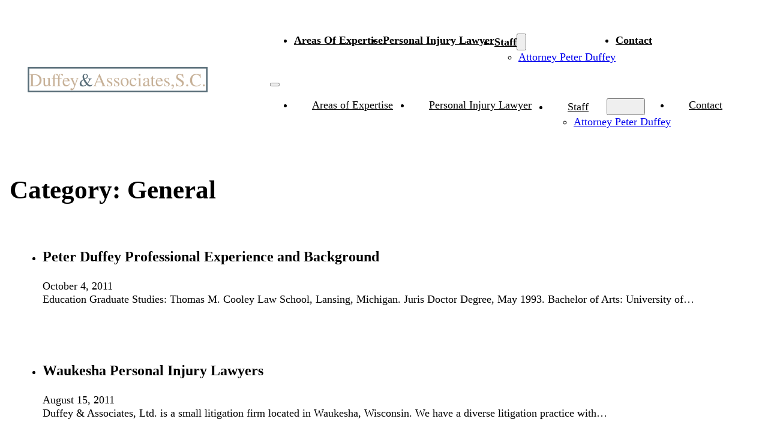

--- FILE ---
content_type: text/html; charset=UTF-8
request_url: https://www.duffeyandassociates.com/category/general/
body_size: 9043
content:
<!DOCTYPE html>
<html lang="en-US" prefix="og: https://ogp.me/ns#">
<head>
<meta charset="UTF-8">
<meta name="viewport" content="width=device-width, initial-scale=1">
<link rel="dns-prefetch" href="https://optimizerwpc.b-cdn.net" /><link rel="preconnect" href="https://optimizerwpc.b-cdn.net"><link rel="preconnect" href="https://optimize-v2.b-cdn.net/"><link rel="dns-prefetch" href="//wwwduffeyandassocia233c.zapwp.com" /><link rel="preconnect" href="https://wwwduffeyandassocia233c.zapwp.com">

<script type="text/placeholder" data-script-id="delayed-script-0"></script>


<title>General - Duffey &amp; Associates, S.C.</title>
<meta name="robots" content="follow, index, max-snippet:-1, max-video-preview:-1, max-image-preview:large"/>
<link rel="canonical" href="https://www.duffeyandassociates.com/category/general/" />
<meta property="og:locale" content="en_US" />
<meta property="og:type" content="article" />
<meta property="og:title" content="General - Duffey &amp; Associates, S.C." />
<meta property="og:url" content="https://www.duffeyandassociates.com/category/general/" />
<meta property="og:site_name" content="Duffey &amp; Associates, S.C." />
<meta name="twitter:card" content="summary_large_image" />
<meta name="twitter:title" content="General - Duffey &amp; Associates, S.C." />
<meta name="twitter:label1" content="Posts" />
<meta name="twitter:data1" content="2" />
<script type="application/ld+json" class="rank-math-schema-pro">{"@context":"https://schema.org","@graph":[{"@type":"Corporation","@id":"https://www.duffeyandassociates.com/#organization","name":"Duffey &amp; Associates, S.C.","url":"https://www.duffeyandassociates.com"},{"@type":"WebSite","@id":"https://www.duffeyandassociates.com/#website","url":"https://www.duffeyandassociates.com","name":"Duffey &amp; Associates, S.C.","publisher":{"@id":"https://www.duffeyandassociates.com/#organization"},"inLanguage":"en-US"},{"@type":"CollectionPage","@id":"https://www.duffeyandassociates.com/category/general/#webpage","url":"https://www.duffeyandassociates.com/category/general/","name":"General - Duffey &amp; Associates, S.C.","isPartOf":{"@id":"https://www.duffeyandassociates.com/#website"},"inLanguage":"en-US"}]}</script>


<link rel="alternate" type="application/rss+xml" title="Duffey &amp; Associates, S.C. &raquo; Feed" href="https://www.duffeyandassociates.com/feed/" />
<link rel="alternate" type="application/rss+xml" title="Duffey &amp; Associates, S.C. &raquo; Comments Feed" href="https://www.duffeyandassociates.com/comments/feed/" />
<link rel="alternate" type="application/rss+xml" title="Duffey &amp; Associates, S.C. &raquo; General Category Feed" href="https://www.duffeyandassociates.com/category/general/feed/" />
<style id='wp-img-auto-sizes-contain-inline-css'>
img:is([sizes=auto i],[sizes^="auto," i]){contain-intrinsic-size:3000px 1500px}
/*# sourceURL=wp-img-auto-sizes-contain-inline-css */
</style>
<style id='classic-theme-styles-inline-css'>
/*! This file is auto-generated */
.wp-block-button__link{color:#fff;background-color:#32373c;border-radius:9999px;box-shadow:none;text-decoration:none;padding:calc(.667em + 2px) calc(1.333em + 2px);font-size:1.125em}.wp-block-file__button{background:#32373c;color:#fff;text-decoration:none}
/*# sourceURL=/wp-includes/css/classic-themes.min.css */
</style>
<link rel='stylesheet' id='automaticcss-core-css' href='https://wwwduffeyandassocia233c.zapwp.com/m:0/a:https://www.duffeyandassociates.com/wp-content/uploads/automatic-css/automatic.css?icv=b72f9e' media='all' />
<link rel='stylesheet' id='automaticcss-gutenberg-css' href='https://wwwduffeyandassocia233c.zapwp.com/m:0/a:https://www.duffeyandassociates.com/wp-content/uploads/automatic-css/automatic-gutenberg.css?icv=b72f9e' media='all' />
<link rel='stylesheet' id='bricks-frontend-css' href='https://wwwduffeyandassocia233c.zapwp.com/m:0/a:https://www.duffeyandassociates.com/wp-content/themes/bricks/assets/css/frontend-layer.min.css?icv=b72f9e' media='all' />
<link rel='stylesheet' id='bricks-child-css' href='https://wwwduffeyandassocia233c.zapwp.com/m:0/a:https://www.duffeyandassociates.com/wp-content/themes/bricks-child/style.css?icv=b72f9e' media='all' />
<link rel='stylesheet' id='bricks-default-content-css' href='https://wwwduffeyandassocia233c.zapwp.com/m:0/a:https://www.duffeyandassociates.com/wp-content/themes/bricks/assets/css/frontend/content-default.min.css?icv=b72f9e' media='all' />
<link rel='stylesheet' id='automaticcss-bricks-css' href='https://wwwduffeyandassocia233c.zapwp.com/m:0/a:https://www.duffeyandassociates.com/wp-content/uploads/automatic-css/automatic-bricks.css?icv=b72f9e' media='all' />
<link rel='stylesheet' id='color-scheme-switcher-frontend-css' href='https://wwwduffeyandassocia233c.zapwp.com/m:0/a:https://www.duffeyandassociates.com/wp-content/plugins/automaticcss-plugin/classes/Features/Color_Scheme_Switcher/css/frontend.css?icv=b72f9e' media='all' />
<style id='bricks-frontend-inline-inline-css'>
:root {}.fr-header-alpha.brxe-section {padding-top: var(--space-m); padding-right: var(--section-padding-x); padding-bottom: var(--space-m); padding-left: var(--section-padding-x)}.fr-header-alpha__inner.brxe-container {display: flex; align-items: center; justify-content: space-between; flex-direction: row}.fr-brx-nav-alpha.brxe-nav-menu .bricks-mobile-menu > li > a {padding-right: var(--space-m); padding-left: var(--space-m); color: var(--fr-text-light)}.fr-brx-nav-alpha.brxe-nav-menu .bricks-mobile-menu > li > .brx-submenu-toggle > * {padding-right: var(--space-m); padding-left: var(--space-m); color: var(--fr-text-light)}.fr-brx-nav-alpha.brxe-nav-menu .bricks-mobile-menu-toggle {color: var(--fr-text-dark)}.fr-brx-nav-alpha.brxe-nav-menu .bricks-nav-menu > li {margin-left: 0}.fr-brx-nav-alpha.brxe-nav-menu .bricks-nav-menu .sub-menu .brx-submenu-toggle > a + button {color: var(--fr-text-dark); font-size: var(--text-m); line-height: 1}.fr-brx-nav-alpha.brxe-nav-menu .bricks-nav-menu .sub-menu .brx-submenu-toggle button {margin-left: .5em}.fr-brx-nav-alpha { --link-gap: var(--content-gap);}@media (min-width: 768px) { .fr-brx-nav-alpha ul:not(.sub-menu) { display: flex; gap: var(--link-gap); } }@media (max-width: 991px) {.fr-brx-nav-alpha.brxe-nav-menu {line-height: 0}}.fr-squeeze-footer-charlie.brxe-section {background-color: var(--fr-bg-light); padding-top: var(--section-space-s); padding-bottom: var(--section-space-s)}.legal-meta-alpha.brxe-container {display: flex; flex-direction: row; flex-wrap: wrap; column-gap: var(--fr-content-gap); row-gap: var(--fr-content-gap); font-size: var(--text-s)}:root {--bricks-color-acss_import_transparent: transparent;--bricks-color-urtfbf: #f6f9fc;}@layer bricks {@media (max-width: 991px) {#brxe-bf916d .bricks-nav-menu-wrapper { display: none; }#brxe-bf916d .bricks-mobile-menu-toggle { display: block; }}}#brxe-bf916d .bricks-nav-menu > li > a {color: var(--shade); font-size: 18px; text-transform: capitalize; font-weight: 600}#brxe-bf916d .bricks-nav-menu > li > .brx-submenu-toggle > * {color: var(--shade); font-size: 18px; text-transform: capitalize; font-weight: 600}
/*# sourceURL=bricks-frontend-inline-inline-css */
</style>
<script type="text/javascript">var n489D_vars={"triggerDomEvent":"true", "delayOn":"false", "triggerElementor":"true", "linkPreload":"false", "excludeLink":["add-to-cart"]};</script><script type="text/placeholder" data-script-id="delayed-script-1"></script><style type="text/css">.wpc-bgLazy,.wpc-bgLazy>*{background-image:none!important;}</style><script type="text/placeholder" data-script-id="delayed-script-2"></script>
<script type="text/placeholder" data-script-id="delayed-script-3"></script>
<script type="text/placeholder" data-script-id="delayed-script-4"></script>
<script type="text/placeholder" data-script-id="delayed-script-5"></script>
<script type="text/placeholder" data-script-id="delayed-script-6"></script>
<script type="text/placeholder" data-script-id="delayed-script-7"></script>
<script type="text/placeholder" data-script-id="delayed-script-8"></script>
<link rel="https://api.w.org/" href="https://www.duffeyandassociates.com/wp-json/" /><link rel="alternate" title="JSON" type="application/json" href="https://www.duffeyandassociates.com/wp-json/wp/v2/categories/7" /><link rel="EditURI" type="application/rsd+xml" title="RSD" href="https://www.duffeyandassociates.com/xmlrpc.php?rsd" />
<meta name="generator" content="WordPress 6.9" />



<script type="text/placeholder" data-script-id="delayed-script-9"></script>
<script data-cfasync="false" data-pagespeed-no-defer>
(function(w,d,s,l,i){w[l]=w[l]||[];w[l].push({'gtm.start':
new Date().getTime(),event:'gtm.js'});var f=d.getElementsByTagName(s)[0],
j=d.createElement(s),dl=l!='dataLayer'?'&l='+l:'';j.async=true;j.src=
'//www.googletagmanager.com/gtm.js?id='+i+dl;f.parentNode.insertBefore(j,f);
})(window,document,'script','dataLayer','GTM-TNP6ZLJ');
</script>
<link rel="icon" href="https://wwwduffeyandassocia233c.zapwp.com/q:i/r:0/wp:1/w:1/u:https://www.duffeyandassociates.com/wp-content/uploads/2011/09/cropped-lawscale-32x32.jpg" sizes="32x32" />
<link rel="icon" href="https://wwwduffeyandassocia233c.zapwp.com/q:i/r:0/wp:1/w:1/u:https://www.duffeyandassociates.com/wp-content/uploads/2011/09/cropped-lawscale-192x192.jpg" sizes="192x192" />
<link rel="apple-touch-icon" href="https://wwwduffeyandassocia233c.zapwp.com/q:i/r:0/wp:1/w:1/u:https://www.duffeyandassociates.com/wp-content/uploads/2011/09/cropped-lawscale-180x180.jpg" />
<meta name="msapplication-TileImage" content="https://wwwduffeyandassocia233c.zapwp.com/q:i/r:0/wp:1/w:1/u:https://www.duffeyandassociates.com/wp-content/uploads/2011/09/cropped-lawscale-270x270.jpg" />
		<style id="wp-custom-css">
			.brx-body
{
  padding: 0px 8px!important;
}		</style>
		
<meta property="og:url" content="https://www.duffeyandassociates.com/category/general/" />
<meta property="og:site_name" content="Duffey &amp; Associates, S.C." />
<meta property="og:title" content="Peter Duffey Professional Experience and Background" />
<meta property="og:description" content="Education Graduate Studies: Thomas M. Cooley Law School, Lansing, Michigan. Juris Doctor Degree, May 1993. Bachelor of Arts: University of Wisconsin, Madison, Political Science, May 1989. Bar Admissions 2003: U.S. District Court &#8211; Western District of Wisconsin 1995: U.S. District Court &#8211; Eastern District of Wisconsin 1995: U.S. Court of Appeals &#8211; Seventh Circuit Court [&hellip;]" />
<meta property="og:type" content="article" />
<style id='global-styles-inline-css'>
:root{--wp--preset--aspect-ratio--square: 1;--wp--preset--aspect-ratio--4-3: 4/3;--wp--preset--aspect-ratio--3-4: 3/4;--wp--preset--aspect-ratio--3-2: 3/2;--wp--preset--aspect-ratio--2-3: 2/3;--wp--preset--aspect-ratio--16-9: 16/9;--wp--preset--aspect-ratio--9-16: 9/16;--wp--preset--color--black: #000000;--wp--preset--color--cyan-bluish-gray: #abb8c3;--wp--preset--color--white: #ffffff;--wp--preset--color--pale-pink: #f78da7;--wp--preset--color--vivid-red: #cf2e2e;--wp--preset--color--luminous-vivid-orange: #ff6900;--wp--preset--color--luminous-vivid-amber: #fcb900;--wp--preset--color--light-green-cyan: #7bdcb5;--wp--preset--color--vivid-green-cyan: #00d084;--wp--preset--color--pale-cyan-blue: #8ed1fc;--wp--preset--color--vivid-cyan-blue: #0693e3;--wp--preset--color--vivid-purple: #9b51e0;--wp--preset--gradient--vivid-cyan-blue-to-vivid-purple: linear-gradient(135deg,rgb(6,147,227) 0%,rgb(155,81,224) 100%);--wp--preset--gradient--light-green-cyan-to-vivid-green-cyan: linear-gradient(135deg,rgb(122,220,180) 0%,rgb(0,208,130) 100%);--wp--preset--gradient--luminous-vivid-amber-to-luminous-vivid-orange: linear-gradient(135deg,rgb(252,185,0) 0%,rgb(255,105,0) 100%);--wp--preset--gradient--luminous-vivid-orange-to-vivid-red: linear-gradient(135deg,rgb(255,105,0) 0%,rgb(207,46,46) 100%);--wp--preset--gradient--very-light-gray-to-cyan-bluish-gray: linear-gradient(135deg,rgb(238,238,238) 0%,rgb(169,184,195) 100%);--wp--preset--gradient--cool-to-warm-spectrum: linear-gradient(135deg,rgb(74,234,220) 0%,rgb(151,120,209) 20%,rgb(207,42,186) 40%,rgb(238,44,130) 60%,rgb(251,105,98) 80%,rgb(254,248,76) 100%);--wp--preset--gradient--blush-light-purple: linear-gradient(135deg,rgb(255,206,236) 0%,rgb(152,150,240) 100%);--wp--preset--gradient--blush-bordeaux: linear-gradient(135deg,rgb(254,205,165) 0%,rgb(254,45,45) 50%,rgb(107,0,62) 100%);--wp--preset--gradient--luminous-dusk: linear-gradient(135deg,rgb(255,203,112) 0%,rgb(199,81,192) 50%,rgb(65,88,208) 100%);--wp--preset--gradient--pale-ocean: linear-gradient(135deg,rgb(255,245,203) 0%,rgb(182,227,212) 50%,rgb(51,167,181) 100%);--wp--preset--gradient--electric-grass: linear-gradient(135deg,rgb(202,248,128) 0%,rgb(113,206,126) 100%);--wp--preset--gradient--midnight: linear-gradient(135deg,rgb(2,3,129) 0%,rgb(40,116,252) 100%);--wp--preset--font-size--small: 13px;--wp--preset--font-size--medium: 20px;--wp--preset--font-size--large: 36px;--wp--preset--font-size--x-large: 42px;--wp--preset--spacing--20: 0.44rem;--wp--preset--spacing--30: 0.67rem;--wp--preset--spacing--40: 1rem;--wp--preset--spacing--50: 1.5rem;--wp--preset--spacing--60: 2.25rem;--wp--preset--spacing--70: 3.38rem;--wp--preset--spacing--80: 5.06rem;--wp--preset--shadow--natural: 6px 6px 9px rgba(0, 0, 0, 0.2);--wp--preset--shadow--deep: 12px 12px 50px rgba(0, 0, 0, 0.4);--wp--preset--shadow--sharp: 6px 6px 0px rgba(0, 0, 0, 0.2);--wp--preset--shadow--outlined: 6px 6px 0px -3px rgb(255, 255, 255), 6px 6px rgb(0, 0, 0);--wp--preset--shadow--crisp: 6px 6px 0px rgb(0, 0, 0);}:where(.is-layout-flex){gap: 0.5em;}:where(.is-layout-grid){gap: 0.5em;}body .is-layout-flex{display: flex;}.is-layout-flex{flex-wrap: wrap;align-items: center;}.is-layout-flex > :is(*, div){margin: 0;}body .is-layout-grid{display: grid;}.is-layout-grid > :is(*, div){margin: 0;}:where(.wp-block-columns.is-layout-flex){gap: 2em;}:where(.wp-block-columns.is-layout-grid){gap: 2em;}:where(.wp-block-post-template.is-layout-flex){gap: 1.25em;}:where(.wp-block-post-template.is-layout-grid){gap: 1.25em;}.has-black-color{color: var(--wp--preset--color--black) !important;}.has-cyan-bluish-gray-color{color: var(--wp--preset--color--cyan-bluish-gray) !important;}.has-white-color{color: var(--wp--preset--color--white) !important;}.has-pale-pink-color{color: var(--wp--preset--color--pale-pink) !important;}.has-vivid-red-color{color: var(--wp--preset--color--vivid-red) !important;}.has-luminous-vivid-orange-color{color: var(--wp--preset--color--luminous-vivid-orange) !important;}.has-luminous-vivid-amber-color{color: var(--wp--preset--color--luminous-vivid-amber) !important;}.has-light-green-cyan-color{color: var(--wp--preset--color--light-green-cyan) !important;}.has-vivid-green-cyan-color{color: var(--wp--preset--color--vivid-green-cyan) !important;}.has-pale-cyan-blue-color{color: var(--wp--preset--color--pale-cyan-blue) !important;}.has-vivid-cyan-blue-color{color: var(--wp--preset--color--vivid-cyan-blue) !important;}.has-vivid-purple-color{color: var(--wp--preset--color--vivid-purple) !important;}.has-black-background-color{background-color: var(--wp--preset--color--black) !important;}.has-cyan-bluish-gray-background-color{background-color: var(--wp--preset--color--cyan-bluish-gray) !important;}.has-white-background-color{background-color: var(--wp--preset--color--white) !important;}.has-pale-pink-background-color{background-color: var(--wp--preset--color--pale-pink) !important;}.has-vivid-red-background-color{background-color: var(--wp--preset--color--vivid-red) !important;}.has-luminous-vivid-orange-background-color{background-color: var(--wp--preset--color--luminous-vivid-orange) !important;}.has-luminous-vivid-amber-background-color{background-color: var(--wp--preset--color--luminous-vivid-amber) !important;}.has-light-green-cyan-background-color{background-color: var(--wp--preset--color--light-green-cyan) !important;}.has-vivid-green-cyan-background-color{background-color: var(--wp--preset--color--vivid-green-cyan) !important;}.has-pale-cyan-blue-background-color{background-color: var(--wp--preset--color--pale-cyan-blue) !important;}.has-vivid-cyan-blue-background-color{background-color: var(--wp--preset--color--vivid-cyan-blue) !important;}.has-vivid-purple-background-color{background-color: var(--wp--preset--color--vivid-purple) !important;}.has-black-border-color{border-color: var(--wp--preset--color--black) !important;}.has-cyan-bluish-gray-border-color{border-color: var(--wp--preset--color--cyan-bluish-gray) !important;}.has-white-border-color{border-color: var(--wp--preset--color--white) !important;}.has-pale-pink-border-color{border-color: var(--wp--preset--color--pale-pink) !important;}.has-vivid-red-border-color{border-color: var(--wp--preset--color--vivid-red) !important;}.has-luminous-vivid-orange-border-color{border-color: var(--wp--preset--color--luminous-vivid-orange) !important;}.has-luminous-vivid-amber-border-color{border-color: var(--wp--preset--color--luminous-vivid-amber) !important;}.has-light-green-cyan-border-color{border-color: var(--wp--preset--color--light-green-cyan) !important;}.has-vivid-green-cyan-border-color{border-color: var(--wp--preset--color--vivid-green-cyan) !important;}.has-pale-cyan-blue-border-color{border-color: var(--wp--preset--color--pale-cyan-blue) !important;}.has-vivid-cyan-blue-border-color{border-color: var(--wp--preset--color--vivid-cyan-blue) !important;}.has-vivid-purple-border-color{border-color: var(--wp--preset--color--vivid-purple) !important;}.has-vivid-cyan-blue-to-vivid-purple-gradient-background{background: var(--wp--preset--gradient--vivid-cyan-blue-to-vivid-purple) !important;}.has-light-green-cyan-to-vivid-green-cyan-gradient-background{background: var(--wp--preset--gradient--light-green-cyan-to-vivid-green-cyan) !important;}.has-luminous-vivid-amber-to-luminous-vivid-orange-gradient-background{background: var(--wp--preset--gradient--luminous-vivid-amber-to-luminous-vivid-orange) !important;}.has-luminous-vivid-orange-to-vivid-red-gradient-background{background: var(--wp--preset--gradient--luminous-vivid-orange-to-vivid-red) !important;}.has-very-light-gray-to-cyan-bluish-gray-gradient-background{background: var(--wp--preset--gradient--very-light-gray-to-cyan-bluish-gray) !important;}.has-cool-to-warm-spectrum-gradient-background{background: var(--wp--preset--gradient--cool-to-warm-spectrum) !important;}.has-blush-light-purple-gradient-background{background: var(--wp--preset--gradient--blush-light-purple) !important;}.has-blush-bordeaux-gradient-background{background: var(--wp--preset--gradient--blush-bordeaux) !important;}.has-luminous-dusk-gradient-background{background: var(--wp--preset--gradient--luminous-dusk) !important;}.has-pale-ocean-gradient-background{background: var(--wp--preset--gradient--pale-ocean) !important;}.has-electric-grass-gradient-background{background: var(--wp--preset--gradient--electric-grass) !important;}.has-midnight-gradient-background{background: var(--wp--preset--gradient--midnight) !important;}.has-small-font-size{font-size: var(--wp--preset--font-size--small) !important;}.has-medium-font-size{font-size: var(--wp--preset--font-size--medium) !important;}.has-large-font-size{font-size: var(--wp--preset--font-size--large) !important;}.has-x-large-font-size{font-size: var(--wp--preset--font-size--x-large) !important;}
/*# sourceURL=global-styles-inline-css */
</style>
</head>

<body class="archive category category-general category-7 wp-theme-bricks wp-child-theme-bricks-child brx-body bricks-is-frontend wp-embed-responsive">		<a class="skip-link" href="#brx-content">Skip to main content</a>

					<a class="skip-link" href="#brx-footer">Skip to footer</a>
			<header id="brx-header"><div id="brxe-7b5998" class="brxe-section fr-header-alpha bricks-lazy-hidden"><div id="brxe-004ac8" class="brxe-container fr-header-alpha__inner bricks-lazy-hidden"><a id="brxe-rkljqq" class="brxe-image tag" href="/"><img width="300" height="43" src="data:image/svg+xml,%3Csvg%20xmlns=&#039;http://www.w3.org/2000/svg&#039;%20viewBox=&#039;0%200%20300%2043&#039;%3E%3C/svg%3E" class="css-filter size-medium bricks-lazy-hidden" alt="" decoding="async" data-src="https://wwwduffeyandassocia233c.zapwp.com/q:i/r:0/wp:1/w:1/u:https://www.duffeyandassociates.com/wp-content/uploads/2023/03/DuffeyandASC-300x43.png" data-type="string" data-sizes="(max-width: 300px) 100vw, 300px" data-srcset="https://www.duffeyandassociates.com/wp-content/uploads/2023/03/DuffeyandASC-300x43.png 300w, https://www.duffeyandassociates.com/wp-content/uploads/2023/03/DuffeyandASC-1024x146.png 1024w, https://www.duffeyandassociates.com/wp-content/uploads/2023/03/DuffeyandASC-768x110.png 768w, https://www.duffeyandassociates.com/wp-content/uploads/2023/03/DuffeyandASC-1536x219.png 1536w, https://www.duffeyandassociates.com/wp-content/uploads/2023/03/DuffeyandASC-2048x293.png 2048w" /></a><div id="brxe-bf916d" data-script-id="bf916d" class="brxe-nav-menu fr-brx-nav-alpha"><nav class="bricks-nav-menu-wrapper tablet_portrait"><ul id="menu-primary-menu" class="bricks-nav-menu"><li id="menu-item-314" class="menu-item menu-item-type-post_type menu-item-object-page menu-item-314 bricks-menu-item"><a href="https://www.duffeyandassociates.com/areas-of-expertise/">Areas of Expertise</a></li>
<li id="menu-item-315" class="menu-item menu-item-type-post_type menu-item-object-page menu-item-315 bricks-menu-item"><a href="https://www.duffeyandassociates.com/areas-of-expertise/personal-injury-lawyer/">Personal Injury Lawyer</a></li>
<li id="menu-item-365" class="menu-item menu-item-type-post_type menu-item-object-page menu-item-has-children menu-item-365 bricks-menu-item"><div class="brx-submenu-toggle icon-right"><a href="https://www.duffeyandassociates.com/our-staff/">Staff</a><button aria-expanded="false" aria-label="Staff Sub menu"><svg xmlns="http://www.w3.org/2000/svg" viewBox="0 0 12 12" fill="none" class="menu-item-icon"><path d="M1.50002 4L6.00002 8L10.5 4" stroke-width="1.5" stroke="currentcolor"></path></svg></button></div>
<ul class="sub-menu">
	<li id="menu-item-366" class="menu-item menu-item-type-post_type menu-item-object-page menu-item-366 bricks-menu-item"><a href="https://www.duffeyandassociates.com/attorneys/">Attorney Peter Duffey</a></li>
</ul>
</li>
<li id="menu-item-317" class="menu-item menu-item-type-post_type menu-item-object-page menu-item-317 bricks-menu-item"><a href="https://www.duffeyandassociates.com/contact/">Contact</a></li>
</ul></nav>			<button class="bricks-mobile-menu-toggle" aria-haspopup="true" aria-label="Open mobile menu" aria-expanded="false">
				<span class="bar-top"></span>
				<span class="bar-center"></span>
				<span class="bar-bottom"></span>
			</button>
			<nav class="bricks-mobile-menu-wrapper left"><ul id="menu-primary-menu-1" class="bricks-mobile-menu"><li class="menu-item menu-item-type-post_type menu-item-object-page menu-item-314 bricks-menu-item"><a href="https://www.duffeyandassociates.com/areas-of-expertise/">Areas of Expertise</a></li>
<li class="menu-item menu-item-type-post_type menu-item-object-page menu-item-315 bricks-menu-item"><a href="https://www.duffeyandassociates.com/areas-of-expertise/personal-injury-lawyer/">Personal Injury Lawyer</a></li>
<li class="menu-item menu-item-type-post_type menu-item-object-page menu-item-has-children menu-item-365 bricks-menu-item"><div class="brx-submenu-toggle icon-right"><a href="https://www.duffeyandassociates.com/our-staff/">Staff</a><button aria-expanded="false" aria-label="Staff Sub menu"><svg xmlns="http://www.w3.org/2000/svg" viewBox="0 0 12 12" fill="none" class="menu-item-icon"><path d="M1.50002 4L6.00002 8L10.5 4" stroke-width="1.5" stroke="currentcolor"></path></svg></button></div>
<ul class="sub-menu">
	<li class="menu-item menu-item-type-post_type menu-item-object-page menu-item-366 bricks-menu-item"><a href="https://www.duffeyandassociates.com/attorneys/">Attorney Peter Duffey</a></li>
</ul>
</li>
<li class="menu-item menu-item-type-post_type menu-item-object-page menu-item-317 bricks-menu-item"><a href="https://www.duffeyandassociates.com/contact/">Contact</a></li>
</ul></nav><div class="bricks-mobile-menu-overlay"></div></div></div></div></header><div class="bricks-archive-title-wrapper brxe-container"><h1 class="title">Category: <span>General</span></h1></div><main id="brx-content" class="layout-default"><div class="brxe-container"><div id="brxe-75b8b8" data-script-id="75b8b8" class="brxe-posts"><ul class="bricks-layout-wrapper" data-layout="grid"><li class="bricks-layout-item repeater-item brxe-75b8b8" data-brx-loop-start="75b8b8"><div class="bricks-layout-inner"><div class="content-wrapper"><h3 class="dynamic" data-field-id="0"><a href="https://www.duffeyandassociates.com/peter-duffey-professional-experience-and-background/" aria-label="Read more about Peter Duffey Professional Experience and Background" aria-hidden="true" tabindex="-1">Peter Duffey Professional Experience and Background</a></h3><div class="dynamic" data-field-id="1">October 4, 2011</div><div class="dynamic" data-field-id="2">Education Graduate Studies: Thomas M. Cooley Law School, Lansing, Michigan. Juris Doctor Degree, May 1993. Bachelor of Arts: University of&hellip;</div></div></div></li><li class="bricks-layout-item repeater-item brxe-75b8b8"><div class="bricks-layout-inner"><div class="content-wrapper"><h3 class="dynamic" data-field-id="0"><a href="https://www.duffeyandassociates.com/waukesha-personal-injury-lawyer/" aria-label="Read more about Waukesha Personal Injury Lawyers" aria-hidden="true" tabindex="-1">Waukesha Personal Injury Lawyers</a></h3><div class="dynamic" data-field-id="1">August 15, 2011</div><div class="dynamic" data-field-id="2">Duffey &amp; Associates, Ltd. is a small litigation firm located in Waukesha, Wisconsin. We have a diverse litigation practice with&hellip;</div></div></div></li><li class="bricks-isotope-sizer brx-query-trail" data-query-element-id="75b8b8" data-query-vars="{&quot;category_name&quot;:&quot;general&quot;,&quot;orderby&quot;:&quot;date&quot;,&quot;post_status&quot;:&quot;publish&quot;,&quot;paged&quot;:1,&quot;posts_per_page&quot;:&quot;10&quot;}" data-page="1" data-max-pages="1" data-start="1" data-end="2"></li></ul><div class="bricks-pagination" role="navigation" aria-label="Pagination"></div></div></div></main><footer id="brx-footer"><section id="brxe-vykcnq" class="brxe-section bricks-lazy-hidden"><div id="brxe-rdvdlp" class="brxe-container bricks-lazy-hidden"></div></section><section id="brxe-441396" class="brxe-section fr-squeeze-footer-charlie bricks-lazy-hidden"><div id="brxe-e8f255" class="brxe-container legal-meta-alpha center--all bricks-lazy-hidden"><p id="brxe-39ee39" class="brxe-text-basic">Copyright 2026 © Duffey &amp; Associates, S.C.</p></div></section></footer><script type="text/placeholder" data-script-id="delayed-script-10"></script>



				<noscript><iframe src="https://www.googletagmanager.com/ns.html?id=GTM-TNP6ZLJ" height="0" width="0" style="display:none;visibility:hidden" aria-hidden="true"></iframe></noscript>
<script type="text/placeholder" data-script-id="delayed-script-11"></script>
<script type="text/placeholder" data-script-id="delayed-script-12"></script>
<script type="text/placeholder" data-script-id="delayed-script-13"></script>
<script id="wpc-script-registry">var wpcScriptRegistry=[{"id":"delayed-script-0","src":"","content":"Cgl2YXIgZ3RtNHdwX2RhdGFsYXllcl9uYW1lID0gImRhdGFMYXllciI7Cgl2YXIgZGF0YUxheWVyID0gZGF0YUxheWVyIHx8IFtdOwo=","type":"text\/javascript","encoded":true,"attributes":{"data-cfasync":"false","data-pagespeed-no-defer":true}},{"id":"delayed-script-1","src":"aHR0cHM6Ly9vcHRpbWl6ZXJ3cGMuYi1jZG4ubmV0L29wdGltaXplLmpzP2ljX3Zlcj1iNzJmOWU=","content":"","type":"text\/javascript","encoded":true,"attributes":{"defer":true},"defer":true},{"id":"delayed-script-2","src":"","content":"[base64]","type":"text\/javascript","encoded":true,"attributes":{"id":"wpcompress-aio-js-extra"}},{"id":"delayed-script-3","src":"[base64]","content":"","type":"text\/javascript","encoded":true,"attributes":{"id":"wpcompress-aio-js"}},{"id":"delayed-script-4","src":"aHR0cHM6Ly93d3dkdWZmZXlhbmRhc3NvY2lhMjMzYy56YXB3cC5jb20vbTowL2E6aHR0cHM6Ly93d3cuZHVmZmV5YW5kYXNzb2NpYXRlcy5jb20vd3AtaW5jbHVkZXMvanMvanF1ZXJ5L2pxdWVyeS5taW4uanM\/anNfaWN2PTQwMTZiZQ==","content":"","type":"text\/javascript","encoded":true,"attributes":{"id":"jquery-core-js"}},{"id":"delayed-script-5","src":"aHR0cHM6Ly93d3dkdWZmZXlhbmRhc3NvY2lhMjMzYy56YXB3cC5jb20vbTowL2E6aHR0cHM6Ly93d3cuZHVmZmV5YW5kYXNzb2NpYXRlcy5jb20vd3AtaW5jbHVkZXMvanMvanF1ZXJ5L2pxdWVyeS1taWdyYXRlLm1pbi5qcz9qc19pY3Y9NDAxNmJl","content":"","type":"text\/javascript","encoded":true,"attributes":{"id":"jquery-migrate-js"}},{"id":"delayed-script-6","src":"aHR0cHM6Ly93d3dkdWZmZXlhbmRhc3NvY2lhMjMzYy56YXB3cC5jb20vbTowL2E6aHR0cHM6Ly93d3cuZHVmZmV5YW5kYXNzb2NpYXRlcy5jb20vd3AtY29udGVudC9wbHVnaW5zL2luc3RhbnQtaWRlLW1hbmFnZXIvbGliL2pzL3NjcmlwdHMuanM\/anNfaWN2PTQwMTZiZQ==","content":"","type":"text\/javascript","encoded":true,"attributes":{"id":"instant-ide-manager-scripts-js"}},{"id":"delayed-script-7","src":"","content":"CnZhciBhY3NzID0geyJjb2xvcl9tb2RlIjoibGlnaHQiLCJlbmFibGVfY2xpZW50X2NvbG9yX3ByZWZlcmVuY2UiOiJmYWxzZSJ9OwovLyMgc291cmNlVVJMPWNvbG9yLXNjaGVtZS1zd2l0Y2hlci1mcm9udGVuZC1qcy1leHRyYQo=","type":"text\/javascript","encoded":true,"attributes":{"id":"color-scheme-switcher-frontend-js-extra"}},{"id":"delayed-script-8","src":"[base64]","content":"","type":"text\/javascript","encoded":true,"attributes":{"id":"color-scheme-switcher-frontend-js"}},{"id":"delayed-script-9","src":"","content":"Cgl2YXIgZGF0YUxheWVyX2NvbnRlbnQgPSB7InBhZ2VQb3N0VHlwZSI6InBvc3QiLCJwYWdlUG9zdFR5cGUyIjoiY2F0ZWdvcnktcG9zdCIsInBhZ2VDYXRlZ29yeSI6WyJnZW5lcmFsIl19OwoJZGF0YUxheWVyLnB1c2goIGRhdGFMYXllcl9jb250ZW50ICk7Cg==","type":"text\/javascript","encoded":true,"attributes":{"data-cfasync":"false","data-pagespeed-no-defer":true}},{"id":"delayed-script-10","src":"","content":"[base64]","type":"speculationrules","encoded":true,"attributes":[]},{"id":"delayed-script-11","src":"[base64]\/anNfaWN2PTQwMTZiZQ==","content":"","type":"text\/javascript","encoded":true,"attributes":{"id":"x-frontend-js"}},{"id":"delayed-script-12","src":"","content":"[base64]","type":"text\/javascript","encoded":true,"attributes":{"id":"bricks-scripts-js-extra"}},{"id":"delayed-script-13","src":"aHR0cHM6Ly93d3dkdWZmZXlhbmRhc3NvY2lhMjMzYy56YXB3cC5jb20vbTowL2E6aHR0cHM6Ly93d3cuZHVmZmV5YW5kYXNzb2NpYXRlcy5jb20vd3AtY29udGVudC90aGVtZXMvYnJpY2tzL2Fzc2V0cy9qcy9icmlja3MubWluLmpzP2pzX2ljdj00MDE2YmU=","content":"","type":"text\/javascript","encoded":true,"attributes":{"id":"bricks-scripts-js"}}];</script><script src="https://optimize-v2.b-cdn.net/loader.min.js?icv=b72f9e" async></script><script defer src="https://static.cloudflareinsights.com/beacon.min.js/vcd15cbe7772f49c399c6a5babf22c1241717689176015" integrity="sha512-ZpsOmlRQV6y907TI0dKBHq9Md29nnaEIPlkf84rnaERnq6zvWvPUqr2ft8M1aS28oN72PdrCzSjY4U6VaAw1EQ==" data-cf-beacon='{"version":"2024.11.0","token":"5e99a9c4bba74ddc80b1f218a323aa89","r":1,"server_timing":{"name":{"cfCacheStatus":true,"cfEdge":true,"cfExtPri":true,"cfL4":true,"cfOrigin":true,"cfSpeedBrain":true},"location_startswith":null}}' crossorigin="anonymous"></script>
</body></html>

--- FILE ---
content_type: text/plain
request_url: https://www.google-analytics.com/j/collect?v=1&_v=j102&a=1975138102&t=pageview&_s=1&dl=https%3A%2F%2Fwww.duffeyandassociates.com%2Fcategory%2Fgeneral%2F&ul=en-us%40posix&dt=General%20-%20Duffey%20%26%20Associates%2C%20S.C.&sr=1280x720&vp=1280x720&_u=YEBAAEABAAAAACAAI~&jid=88606786&gjid=1137437542&cid=917139849.1768817117&tid=UA-93992722-27&_gid=1479478853.1768817117&_r=1&_slc=1&gtm=45He61e1n81TNP6ZLJv856549776za200zd856549776&gcd=13l3l3l3l1l1&dma=0&tag_exp=103116026~103200004~104527906~104528501~104684208~104684211~105391252~115938465~115938468~117041588&z=57975942
body_size: -454
content:
2,cG-GTFB22XJT6